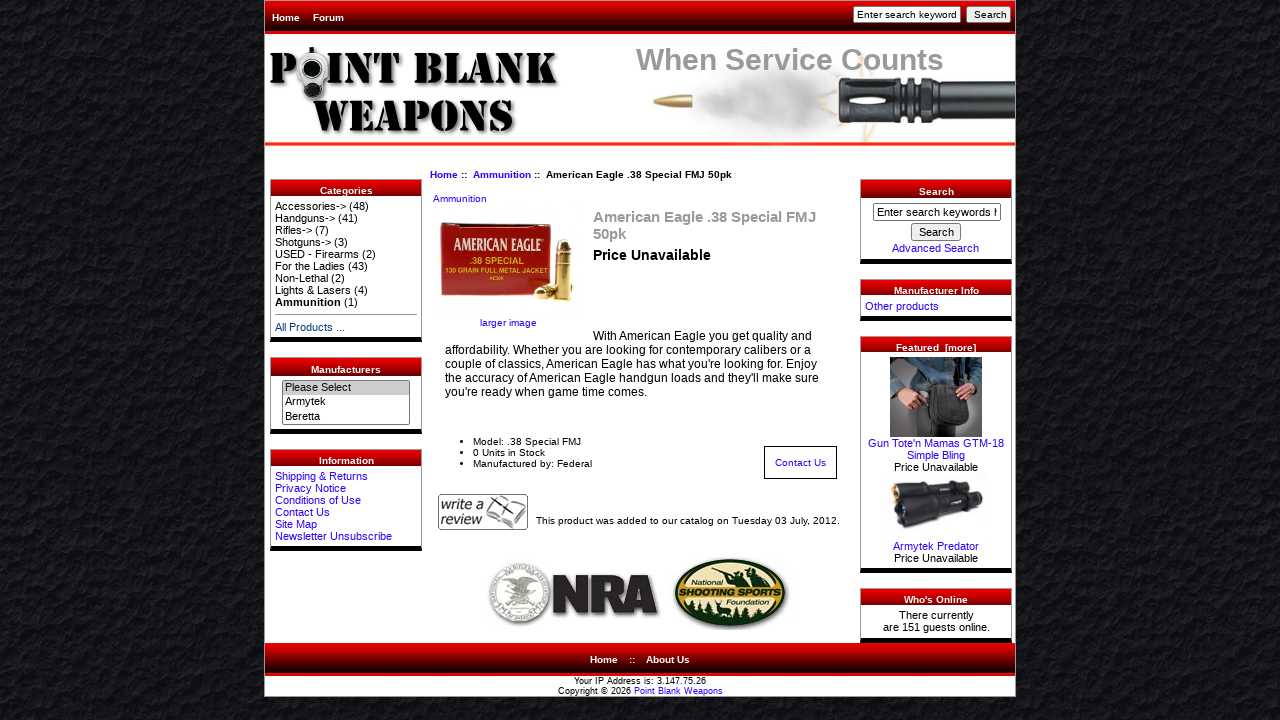

--- FILE ---
content_type: text/html; charset=utf-8
request_url: http://www.pointblankweapons.com/shop/index.php?main_page=product_info&cPath=17&products_id=32
body_size: 4512
content:
<!DOCTYPE html PUBLIC "-//W3C//DTD XHTML 1.0 Transitional//EN" "http://www.w3.org/TR/xhtml1/DTD/xhtml1-transitional.dtd">
<html xmlns="http://www.w3.org/1999/xhtml" dir="ltr" lang="en">
<head>
<title>American Eagle .38 Special FMJ 50pk : Point Blank Weapons, When Service Counts</title>
<meta http-equiv="Content-Type" content="text/html; charset=utf-8" />
<meta name="keywords" content="American Eagle .38 Special FMJ 50pk Non-Lethal Handguns Rifles Shotguns Ammunition Accessories For the Ladies Lights & Lasers USED - Firearms Firearms, Guns, Ammo, Ammunition, online shopping, non-lethal, shooting, sporting goods, weapons, concealed carry" />
<meta name="description" content="Point Blank Weapons American Eagle .38 Special FMJ 50pk - &nbsp; With American Eagle you get quality and affordability. Whether you are looking for contemporary calibers or a couple of classics, American Eagle has what you&#39;re looking for. Enjoy the accuracy of American Eagle handgun loads and they&#39;ll make sure you&#39;re ready when game time comes. &nbsp; " />
<meta http-equiv="imagetoolbar" content="no" />
<meta name="author" content="The Zen Cart&reg; Team and others" />
<meta name="generator" content="shopping cart program by Zen Cart&reg;, http://www.zen-cart.com eCommerce" />

<base href="http://www.pointblankweapons.com/shop/" />
<link rel="canonical" href="http://www.pointblankweapons.com/shop/index.php?main_page=product_info&amp;products_id=32" />

<link rel="stylesheet" type="text/css" href="includes/templates/classic/css/stylesheet.css" />
<link rel="stylesheet" type="text/css" href="includes/templates/classic/css/stylesheet_css_buttons.css" />
<link rel="stylesheet" type="text/css" media="print" href="includes/templates/classic/css/print_stylesheet.css" />
<script type="text/javascript" src="includes/modules/pages/product_info/jscript_textarea_counter.js"></script>
<script language="javascript" type="text/javascript"><!--
function popupWindow(url) {
  window.open(url,'popupWindow','toolbar=no,location=no,directories=no,status=no,menubar=no,scrollbars=no,resizable=yes,copyhistory=no,width=100,height=100,screenX=150,screenY=150,top=150,left=150')
}
function popupWindowPrice(url) {
  window.open(url,'popupWindow','toolbar=no,location=no,directories=no,status=no,menubar=no,scrollbars=yes,resizable=yes,copyhistory=no,width=600,height=400,screenX=150,screenY=150,top=150,left=150')
}
//--></script>
</head>

<body id="productinfoBody">

<div id="mainWrapper">



<!--bof-header logo and navigation display-->

<div id="headerWrapper">
<!--bof-navigation display-->
<div id="navMainWrapper">
<div id="navMain">
    <ul class="back">
    <li><a href="http://www.pointblankweapons.com/shop/">Home</a></li>

	<li><a href="http://www.pointblankweapons.com/forum" target="_blank">Forum</a></li>
</ul>
</div>
<div id="navMainSearch"><form name="quick_find_header" action="http://www.pointblankweapons.com/shop/index.php?main_page=advanced_search_result" method="get"><input type="hidden" name="main_page" value="advanced_search_result" /><input type="hidden" name="search_in_description" value="1" /><input type="text" name="keyword" size="6" maxlength="30" style="width: 100px" value="Enter search keywords here" onfocus="if (this.value == 'Enter search keywords here') this.value = '';" onblur="if (this.value == '') this.value = 'Enter search keywords here';" />&nbsp;<input type="submit" value="Search" style="width: 45px" /></form></div>
<br class="clearBoth" />
</div>
<!--eof-navigation display-->

<!--bof-branding display-->
<div id="logoWrapper">
    <div id="logo"><a href="http://www.pointblankweapons.com/shop/"><img src="includes/templates/template_default/images/PBWlogo.gif" alt="Point Blank Weapons [home link]" title=" Point Blank Weapons [home link] " width="300" height="107" /></a></div>
    <div id="taglineWrapper">
      <div id="tagline"><h1>When Service Counts</h1></div>
    </div>
</div>
<br class="clearBoth" />
<!--eof-branding display-->

<!--eof-header logo and navigation display-->

<!--bof-optional categories tabs navigation display-->
<!--eof-optional categories tabs navigation display-->

<!--bof-header ezpage links-->
<!--eof-header ezpage links-->
</div>

<table width="100%" border="0" cellspacing="0" cellpadding="0" id="contentMainWrapper">
  <tr>

 <td id="navColumnOne" class="columnLeft" style="width: 150px">
<div id="navColumnOneWrapper" style="width: 150px"><!--// bof: categories //-->
<div class="leftBoxContainer" id="categories" style="width: 150px">
<h3 class="leftBoxHeading" id="categoriesHeading">Categories</h3>
<div id="categoriesContent" class="sideBoxContent">
<a class="category-top" href="http://www.pointblankweapons.com/shop/index.php?main_page=index&amp;cPath=18">Accessories-&gt;</a>&nbsp;(48)<br />
<a class="category-top" href="http://www.pointblankweapons.com/shop/index.php?main_page=index&amp;cPath=2">Handguns-&gt;</a>&nbsp;(41)<br />
<a class="category-top" href="http://www.pointblankweapons.com/shop/index.php?main_page=index&amp;cPath=3">Rifles-&gt;</a>&nbsp;(7)<br />
<a class="category-top" href="http://www.pointblankweapons.com/shop/index.php?main_page=index&amp;cPath=4">Shotguns-&gt;</a>&nbsp;(3)<br />
<a class="category-top" href="http://www.pointblankweapons.com/shop/index.php?main_page=index&amp;cPath=26">USED - Firearms</a>&nbsp;(2)<br />
<a class="category-top" href="http://www.pointblankweapons.com/shop/index.php?main_page=index&amp;cPath=23">For the Ladies</a>&nbsp;(43)<br />
<a class="category-top" href="http://www.pointblankweapons.com/shop/index.php?main_page=index&amp;cPath=22">Non-Lethal</a>&nbsp;(2)<br />
<a class="category-top" href="http://www.pointblankweapons.com/shop/index.php?main_page=index&amp;cPath=25">Lights & Lasers</a>&nbsp;(4)<br />
<a class="category-top" href="http://www.pointblankweapons.com/shop/index.php?main_page=index&amp;cPath=17"><span class="category-subs-selected">Ammunition</span></a>&nbsp;(1)<br />
<hr id="catBoxDivider" />
<a class="category-links" href="http://www.pointblankweapons.com/shop/index.php?main_page=products_all">All Products ...</a>
</div></div>
<!--// eof: categories //-->

<!--// bof: manufacturers //-->
<div class="leftBoxContainer" id="manufacturers" style="width: 150px">
<h3 class="leftBoxHeading" id="manufacturersHeading"><label>Manufacturers</label></h3>
<div id="manufacturersContent" class="sideBoxContent centeredContent"><form name="manufacturers_form" action="http://www.pointblankweapons.com/shop/index.php?main_page=index" method="get"><input type="hidden" name="main_page" value="index" /><select name="manufacturers_id" onchange="this.form.submit();" size="3" style="width: 90%; margin: auto;">
  <option value="" selected="selected">Please Select</option>
  <option value="24">Armytek</option>
  <option value="19">Beretta</option>
  <option value="21">Blackhawk</option>
  <option value="41">Charter Arms</option>
  <option value="35">Core 15</option>
  <option value="20">De Santis</option>
  <option value="8">Federal</option>
  <option value="22">FNHUSA</option>
  <option value="1">Glock</option>
  <option value="13">Gun Tote&#039;N Mama..</option>
  <option value="11">GunVault</option>
  <option value="18">Hoppe&#039;s</option>
  <option value="40">IAC Imports</option>
  <option value="29">Kahr</option>
  <option value="14">Kleen Bore</option>
  <option value="23">Laserlyte</option>
  <option value="36">Marlin</option>
  <option value="25">Panasonic</option>
  <option value="34">Remington</option>
  <option value="4">Rossi</option>
  <option value="2">Ruger</option>
  <option value="12">Sabre Red</option>
  <option value="16">Saiga</option>
  <option value="38">SAR Arms</option>
  <option value="28">Savage Arms</option>
  <option value="33">SCCY</option>
  <option value="7">Sig Sauer</option>
  <option value="3">Smith & Wesson</option>
  <option value="5">Springfield Arm..</option>
  <option value="39">Steyr Arms</option>
  <option value="6">Taurus</option>
  <option value="32">TriStar</option>
  <option value="17">Walther</option>
  <option value="9">Winchester</option>
</select>
</form></div></div>
<!--// eof: manufacturers //-->

<!--// bof: information //-->
<div class="leftBoxContainer" id="information" style="width: 150px">
<h3 class="leftBoxHeading" id="informationHeading">Information</h3>
<div id="informationContent" class="sideBoxContent">
<ul style="margin: 0; padding: 0; list-style-type: none;">
<li><a href="http://www.pointblankweapons.com/shop/index.php?main_page=shippinginfo">Shipping &amp; Returns</a></li>
<li><a href="http://www.pointblankweapons.com/shop/index.php?main_page=privacy">Privacy Notice</a></li>
<li><a href="http://www.pointblankweapons.com/shop/index.php?main_page=conditions">Conditions of Use</a></li>
<li><a href="http://www.pointblankweapons.com/shop/index.php?main_page=contact_us">Contact Us</a></li>
<li><a href="http://www.pointblankweapons.com/shop/index.php?main_page=site_map">Site Map</a></li>
<li><a href="http://www.pointblankweapons.com/shop/index.php?main_page=unsubscribe">Newsletter Unsubscribe</a></li>
</ul>
</div></div>
<!--// eof: information //-->

</div></td>
    <td valign="top">
<!-- bof  breadcrumb -->
    <div id="navBreadCrumb">  <a href="http://www.pointblankweapons.com/shop/">Home</a>&nbsp;::&nbsp;
  <a href="http://www.pointblankweapons.com/shop/index.php?main_page=index&amp;cPath=17">Ammunition</a>&nbsp;::&nbsp;
American Eagle .38 Special FMJ 50pk
</div>
<!-- eof breadcrumb -->


<!-- bof upload alerts -->
<!-- eof upload alerts -->

<div class="centerColumn" id="productGeneral">

<!--bof Form start-->
<form name="cart_quantity" action="http://www.pointblankweapons.com/shop/index.php?main_page=product_info&amp;cPath=17&amp;products_id=32&amp;action=add_product" method="post" enctype="multipart/form-data"><input type="hidden" name="securityToken" value="5167f8124d6bcf73e7fe9a166121d92a" />
<!--eof Form start-->


<!--bof Category Icon -->

<div align="left" id="categoryIcon" class="categoryIcon"><a href="http://www.pointblankweapons.com/shop/index.php?main_page=index&amp;cPath=17">Ammunition</a></div><!--eof Category Icon -->

<!--bof Prev/Next top position -->
<div class="navNextPrevWrapper centeredContent">
</div><!--eof Prev/Next top position-->

<!--bof Main Product Image -->
<div id="productMainImage" class="centeredContent back">
<script language="javascript" type="text/javascript"><!--
document.write('<a href="javascript:popupWindow(\'http://www.pointblankweapons.com/shop/index.php?main_page=popup_image&amp;pID=32\')"><img src="images/large/38 special.jpg" alt="American Eagle .38 Special FMJ 50pk" title=" American Eagle .38 Special FMJ 50pk " width="150" height="113" /><br /><span class="imgLink">larger image</span></a>');
//--></script>
<noscript>
<a href="http://www.pointblankweapons.com/shop/index.php?main_page=popup_image&amp;pID=32" target="_blank"><img src="images/large/38 special.jpg" alt="American Eagle .38 Special FMJ 50pk" title=" American Eagle .38 Special FMJ 50pk " width="150" height="113" /><br /><span class="imgLink">larger image</span></a></noscript>
</div><!--eof Main Product Image-->

<!--bof Product Name-->
<h1 id="productName" class="productGeneral">American Eagle .38 Special FMJ 50pk</h1>
<!--eof Product Name-->

<!--bof Product Price block -->
<h2 id="productPrices" class="productGeneral">
Price Unavailable</h2>
<!--eof Product Price block -->

<!--bof free ship icon  -->
<!--eof free ship icon  -->

 <!--bof Product description -->
<div id="productDescription" class="productGeneral biggerText"><p>
	&nbsp;</p>
<p style="margin: 0.0px 0.0px 0.0px 0.0px; font: 12.0px Helvetica">
	With American Eagle you get quality and affordability. Whether you are looking for contemporary calibers or a couple of classics, American Eagle has what you&#39;re looking for. Enjoy the accuracy of American Eagle handgun loads and they&#39;ll make sure you&#39;re ready when game time comes.</p>
<div>
	&nbsp;</div></div>
<!--eof Product description -->
<br class="clearBoth" />

<!--bof Add to Cart Box -->
                  <div id="cartAdd">
    <a href="http://www.pointblankweapons.com/shop/index.php?main_page=contact_us">Contact Us</a>          </div>
  <!--eof Add to Cart Box-->

<!--bof Product details list  -->
<ul id="productDetailsList" class="floatingBox back">
  <li>Model: .38 Special FMJ</li>
  
  <li>0 Units in Stock</li>
  <li>Manufactured by: Federal</li>
</ul>
<br class="clearBoth" />
<!--eof Product details list -->

<!--bof Attributes Module -->
<!--eof Attributes Module -->

<!--bof Quantity Discounts table -->
<!--eof Quantity Discounts table -->

<!--bof Additional Product Images -->
 <!--eof Additional Product Images -->

<!--bof Prev/Next bottom position -->
<!--eof Prev/Next bottom position -->

<!--bof Reviews button and count-->
<div id="productReviewLink" class="buttonRow back"><a href="http://www.pointblankweapons.com/shop/index.php?main_page=product_reviews_write&amp;cPath=17&amp;products_id=32"><img src="includes/templates/template_default/buttons/english/button_write_review.gif" alt="Write Review" title=" Write Review " width="90" height="36" /></a></div>
<br class="clearBoth" />
<!--eof Reviews button and count -->


<!--bof Product date added/available-->
      <p id="productDateAdded" class="productGeneral centeredContent">This product was added to our catalog on Tuesday 03 July, 2012.</p>
<!--eof Product date added/available -->

<!--bof Product URL -->
<!--eof Product URL -->

<!--bof also purchased products module-->

<!--eof also purchased products module-->

<!--bof Form close-->
</form>
<!--bof Form close-->
</div>
<div id="bannerFour" class="banners"><div id="industryLink"><a href="http://www.nra.org/" rel="external" target=_new><img width="178px" height="73px" alt="NRA" src="images/banners/nra.jpg"></a><a href="http://www.nssf.org/" rel="external" target=_new><img width="128px" height="73px" alt="NSSF" src="images/banners/nssf.jpg"></a>
</div></div>
</td>

<td id="navColumnTwo" class="columnRight" style="width: 150px">
<div id="navColumnTwoWrapper" style="width: 150px"><!--// bof: search //-->
<div class="rightBoxContainer" id="search" style="width: 150px">
<h3 class="rightBoxHeading" id="searchHeading"><label>Search</label></h3>
<div id="searchContent" class="sideBoxContent centeredContent"><form name="quick_find" action="http://www.pointblankweapons.com/shop/index.php?main_page=advanced_search_result" method="get"><input type="hidden" name="main_page" value="advanced_search_result" /><input type="hidden" name="search_in_description" value="1" /><input type="text" name="keyword" size="18" maxlength="100" style="width: 120px" value="Enter search keywords here" onfocus="if (this.value == 'Enter search keywords here') this.value = '';" onblur="if (this.value == '') this.value = 'Enter search keywords here';" /><br /><input type="submit" value="Search" style="width: 50px" /><br /><a href="http://www.pointblankweapons.com/shop/index.php?main_page=advanced_search">Advanced Search</a></form></div></div>
<!--// eof: search //-->

<!--// bof: manufacturerinfo //-->
<div class="rightBoxContainer" id="manufacturerinfo" style="width: 150px">
<h3 class="rightBoxHeading" id="manufacturerinfoHeading">Manufacturer Info</h3>
<div id="manufacturerinfoContent" class="sideBoxContent"><ul style="margin: 0; padding: 0; list-style-type: none;">
<li><a href="http://www.pointblankweapons.com/shop/index.php?main_page=index&amp;manufacturers_id=8">Other products</a></li>
</ul>
</div></div>
<!--// eof: manufacturerinfo //-->

<!--// bof: featured //-->
<div class="rightBoxContainer" id="featured" style="width: 150px">
<h3 class="rightBoxHeading" id="featuredHeading"><a href="http://www.pointblankweapons.com/shop/index.php?main_page=featured_products">Featured&nbsp;&nbsp;[more]</a></h3>
<div class="sideBoxContent centeredContent">
  <div class="sideBoxContentItem"><a href="http://www.pointblankweapons.com/shop/index.php?main_page=product_info&amp;cPath=18_20&amp;products_id=41"><img src="images/large/GTM_18_A3action.jpg" alt="Gun Tote'n Mamas GTM-18 Simple Bling" title=" Gun Tote'n Mamas GTM-18 Simple Bling " width="92" height="80" /><br />Gun Tote'n Mamas GTM-18 Simple Bling</a><div>Price Unavailable</div></div>
  <div class="sideBoxContentItem"><a href="http://www.pointblankweapons.com/shop/index.php?main_page=product_info&amp;cPath=25&amp;products_id=57"><img src="images/ArmyTek-Predator-V2.jpg" alt="Armytek Predator" title=" Armytek Predator " width="100" height="67" /><br />Armytek Predator</a><div>Price Unavailable</div></div></div>
</div>
<!--// eof: featured //-->

<!--// bof: whosonline //-->
<div class="rightBoxContainer" id="whosonline" style="width: 150px">
<h3 class="rightBoxHeading" id="whosonlineHeading">Who's Online</h3>
<div id="whosonlineContent" class="sideBoxContent centeredContent">There currently are&nbsp;151&nbsp;guests&nbsp;online.</div></div>
<!--// eof: whosonline //-->

</div></td>
  </tr>
</table>



<!--bof-navigation display -->
<div id="navSuppWrapper">
<div id="navSupp">
<ul>
<li><a href="http://www.pointblankweapons.com/shop/">Home</a></li>
<li>&nbsp;::&nbsp;
  <a href="http://www.pointblankweapons.com/shop/index.php?main_page=page&amp;id=1&amp;chapter=1">About Us</a>
</li>
</ul>
</div>
</div>
<!--eof-navigation display -->

<!--bof-ip address display -->
<div id="siteinfoIP">Your IP Address is:   3.147.75.26</div>
<!--eof-ip address display -->

<!--bof-banner #5 display -->
<!--eof-banner #5 display -->

<!--bof- site copyright display -->
<div id="siteinfoLegal" class="legalCopyright">Copyright &copy; 2026 <a href="http://www.pointblankweapons.com/shop/index.php?main_page=index" target="_blank">Point Blank Weapons</div>
<!--eof- site copyright display -->


</div>
<!--bof- parse time display -->
<!--eof- parse time display -->
<!--bof- banner #6 display -->
<!--eof- banner #6 display -->
</body></html>
